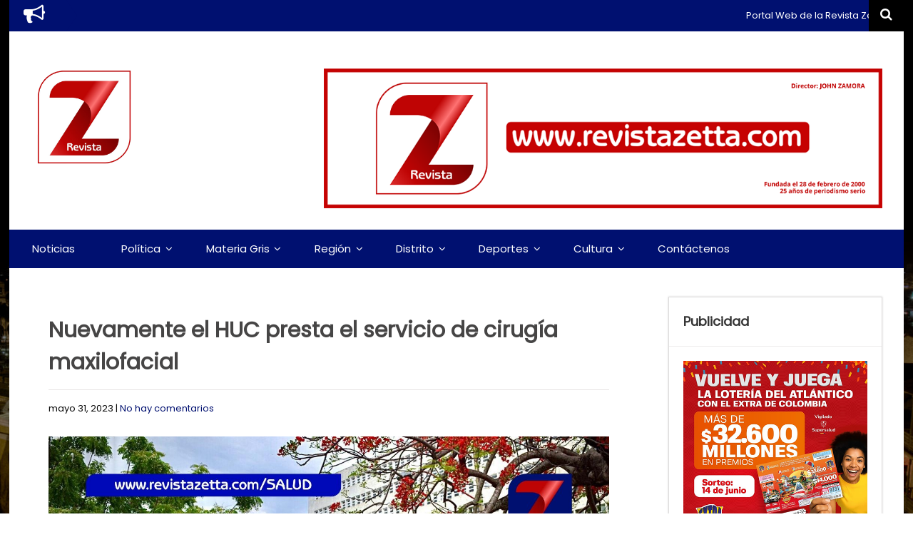

--- FILE ---
content_type: text/html; charset=UTF-8
request_url: https://revistazetta.com/?p=50091
body_size: 92517
content:
<!DOCTYPE html>
<html lang="es" prefix="og: https://ogp.me/ns#">
<head>
<meta charset="UTF-8">
<meta name="SKYPE_TOOLBAR" content="SKYPE_TOOLBAR_PARSER_COMPATIBLE">
<meta name="viewport" content="width=device-width">
<link rel="profile" href="http://gmpg.org/xfn/11">
<link rel="pingback" href="https://revistazetta.com/xmlrpc.php">
<!--[if lt IE 9]>
<script type="text/javascript" src="https://revistazetta.com/wp-content/themes/skt-newspaper/js/html5.js"></script>
<link rel="stylesheet" href="https://revistazetta.com/wp-content/themes/skt-newspaper/css/ie.css" type="text/css" media="all" />
<![endif]-->

<!-- Optimización para motores de búsqueda de Rank Math -  https://rankmath.com/ -->
<title>Nuevamente el HUC presta el servicio de cirugía maxilofacial - RevistaZetta.com</title>
<meta name="robots" content="follow, index, max-snippet:-1, max-video-preview:-1, max-image-preview:large"/>
<link rel="canonical" href="https://revistazetta.com/?p=50091" />
<meta property="og:locale" content="es_ES" />
<meta property="og:type" content="article" />
<meta property="og:title" content="Nuevamente el HUC presta el servicio de cirugía maxilofacial - RevistaZetta.com" />
<meta property="og:description" content="Cartagena de Indias, 31 de mayo de 2023.- Con el trabajo que viene desarrollando Rodrigo Arzuza Jiménez como gerente del Hospital Universitario del Caribe, este centro asistencial viene optimizando la prestación de sus servicios para todos los bolivarenses y usuarios en general. Esta vez la buena noticia es que se retoma la contratación del servicio de cirugía maxilofacial, el cual no se realizaba desde hace unos meses y por motivos administrativos no se había podido adelantar la contratación de este servicios que ha sido muy importante para muchos pacientes que..." />
<meta property="og:url" content="https://revistazetta.com/?p=50091" />
<meta property="og:site_name" content="Revista Zetta - Información política y de actualidad de Cartagena de Indias, bajo la dirección del periodista John Zamora." />
<meta property="article:publisher" content="https://www.facebook.com/RevistaZetta" />
<meta property="article:author" content="https://www.facebook.com/RevistaZetta" />
<meta property="article:tag" content="Ciudad" />
<meta property="article:tag" content="HUC" />
<meta property="article:tag" content="Rodrigo Arzuza" />
<meta property="article:tag" content="Salud" />
<meta property="article:section" content="Ciudad" />
<meta property="og:image" content="https://revistazetta.com/wp-content/uploads/2023/05/Revista-Zetta-HUC-maxilo.jpg" />
<meta property="og:image:secure_url" content="https://revistazetta.com/wp-content/uploads/2023/05/Revista-Zetta-HUC-maxilo.jpg" />
<meta property="og:image:width" content="1500" />
<meta property="og:image:height" content="1000" />
<meta property="og:image:alt" content="Nuevamente el HUC presta el servicio de cirugía maxilofacial" />
<meta property="og:image:type" content="image/jpeg" />
<meta property="article:published_time" content="2023-05-31T16:22:35-05:00" />
<meta name="twitter:card" content="summary_large_image" />
<meta name="twitter:title" content="Nuevamente el HUC presta el servicio de cirugía maxilofacial - RevistaZetta.com" />
<meta name="twitter:description" content="Cartagena de Indias, 31 de mayo de 2023.- Con el trabajo que viene desarrollando Rodrigo Arzuza Jiménez como gerente del Hospital Universitario del Caribe, este centro asistencial viene optimizando la prestación de sus servicios para todos los bolivarenses y usuarios en general. Esta vez la buena noticia es que se retoma la contratación del servicio de cirugía maxilofacial, el cual no se realizaba desde hace unos meses y por motivos administrativos no se había podido adelantar la contratación de este servicios que ha sido muy importante para muchos pacientes que..." />
<meta name="twitter:site" content="@RevistaZetta" />
<meta name="twitter:creator" content="@RevistaZetta" />
<meta name="twitter:image" content="https://revistazetta.com/wp-content/uploads/2023/05/Revista-Zetta-HUC-maxilo.jpg" />
<meta name="twitter:label1" content="Escrito por" />
<meta name="twitter:data1" content="Revista Zetta" />
<meta name="twitter:label2" content="Tiempo de lectura" />
<meta name="twitter:data2" content="1 minuto" />
<script type="application/ld+json" class="rank-math-schema">{"@context":"https://schema.org","@graph":[{"@type":["Person","Organization"],"@id":"https://revistazetta.com/#person","name":"Portal Web de la Revista Zetta","sameAs":["https://www.facebook.com/RevistaZetta","https://twitter.com/RevistaZetta"],"logo":{"@type":"ImageObject","@id":"https://revistazetta.com/#logo","url":"https://revistazetta.com/wp-content/uploads/2025/06/cropped-LogoRevistaZetta500px.png","contentUrl":"https://revistazetta.com/wp-content/uploads/2025/06/cropped-LogoRevistaZetta500px.png","caption":"Revista Zetta - Informaci\u00f3n pol\u00edtica y de actualidad de Cartagena de Indias, bajo la direcci\u00f3n del periodista John Zamora.","inLanguage":"es","width":"512","height":"512"},"image":{"@type":"ImageObject","@id":"https://revistazetta.com/#logo","url":"https://revistazetta.com/wp-content/uploads/2025/06/cropped-LogoRevistaZetta500px.png","contentUrl":"https://revistazetta.com/wp-content/uploads/2025/06/cropped-LogoRevistaZetta500px.png","caption":"Revista Zetta - Informaci\u00f3n pol\u00edtica y de actualidad de Cartagena de Indias, bajo la direcci\u00f3n del periodista John Zamora.","inLanguage":"es","width":"512","height":"512"}},{"@type":"WebSite","@id":"https://revistazetta.com/#website","url":"https://revistazetta.com","name":"Revista Zetta - Informaci\u00f3n pol\u00edtica y de actualidad de Cartagena de Indias, bajo la direcci\u00f3n del periodista John Zamora.","alternateName":"Revista Zetta - Informaci\u00f3n pol\u00edtica y de actualidad de Cartagena de Indias, bajo la direcci\u00f3n del periodista John Zamora.","publisher":{"@id":"https://revistazetta.com/#person"},"inLanguage":"es"},{"@type":"ImageObject","@id":"https://revistazetta.com/wp-content/uploads/2023/05/Revista-Zetta-HUC-maxilo.jpg","url":"https://revistazetta.com/wp-content/uploads/2023/05/Revista-Zetta-HUC-maxilo.jpg","width":"1500","height":"1000","inLanguage":"es"},{"@type":"WebPage","@id":"https://revistazetta.com/?p=50091#webpage","url":"https://revistazetta.com/?p=50091","name":"Nuevamente el HUC presta el servicio de cirug\u00eda maxilofacial - RevistaZetta.com","datePublished":"2023-05-31T16:22:35-05:00","dateModified":"2023-05-31T16:22:35-05:00","isPartOf":{"@id":"https://revistazetta.com/#website"},"primaryImageOfPage":{"@id":"https://revistazetta.com/wp-content/uploads/2023/05/Revista-Zetta-HUC-maxilo.jpg"},"inLanguage":"es"},{"@type":"Person","@id":"https://revistazetta.com/author/director","name":"Revista Zetta","url":"https://revistazetta.com/author/director","image":{"@type":"ImageObject","@id":"https://secure.gravatar.com/avatar/066cf912135c17d32b369da19c315c13427830ee091962d2d1f5ab2fb0cb078d?s=96&amp;d=mm&amp;r=g","url":"https://secure.gravatar.com/avatar/066cf912135c17d32b369da19c315c13427830ee091962d2d1f5ab2fb0cb078d?s=96&amp;d=mm&amp;r=g","caption":"Revista Zetta","inLanguage":"es"},"sameAs":["https://www.revistazetta.com","https://www.facebook.com/RevistaZetta","https://twitter.com/https://twitter.com/RevistaZetta"]},{"@type":"BlogPosting","headline":"Nuevamente el HUC presta el servicio de cirug\u00eda maxilofacial - RevistaZetta.com","datePublished":"2023-05-31T16:22:35-05:00","dateModified":"2023-05-31T16:22:35-05:00","author":{"@id":"https://revistazetta.com/author/director","name":"Revista Zetta"},"publisher":{"@id":"https://revistazetta.com/#person"},"description":"Cartagena de Indias, 31 de mayo de 2023.- Con el trabajo que viene desarrollando Rodrigo Arzuza Jim\u00e9nez como gerente del Hospital Universitario del Caribe, este centro asistencial viene optimizando la prestaci\u00f3n de sus servicios para todos los bolivarenses y usuarios en general.","name":"Nuevamente el HUC presta el servicio de cirug\u00eda maxilofacial - RevistaZetta.com","@id":"https://revistazetta.com/?p=50091#richSnippet","isPartOf":{"@id":"https://revistazetta.com/?p=50091#webpage"},"image":{"@id":"https://revistazetta.com/wp-content/uploads/2023/05/Revista-Zetta-HUC-maxilo.jpg"},"inLanguage":"es","mainEntityOfPage":{"@id":"https://revistazetta.com/?p=50091#webpage"}}]}</script>
<!-- /Plugin Rank Math WordPress SEO -->

<link rel='dns-prefetch' href='//fonts.bunny.net' />
<link rel='dns-prefetch' href='//www.googletagmanager.com' />
<link rel="alternate" type="application/rss+xml" title="RevistaZetta.com &raquo; Feed" href="https://revistazetta.com/?feed=rss2" />
<link rel="alternate" type="application/rss+xml" title="RevistaZetta.com &raquo; Feed de los comentarios" href="https://revistazetta.com/?feed=comments-rss2" />
<link rel="alternate" title="oEmbed (JSON)" type="application/json+oembed" href="https://revistazetta.com/index.php?rest_route=%2Foembed%2F1.0%2Fembed&#038;url=https%3A%2F%2Frevistazetta.com%2F%3Fp%3D50091" />
<link rel="alternate" title="oEmbed (XML)" type="text/xml+oembed" href="https://revistazetta.com/index.php?rest_route=%2Foembed%2F1.0%2Fembed&#038;url=https%3A%2F%2Frevistazetta.com%2F%3Fp%3D50091&#038;format=xml" />
<style id='wp-img-auto-sizes-contain-inline-css' type='text/css'>
img:is([sizes=auto i],[sizes^="auto," i]){contain-intrinsic-size:3000px 1500px}
/*# sourceURL=wp-img-auto-sizes-contain-inline-css */
</style>
<style id='wp-emoji-styles-inline-css' type='text/css'>

	img.wp-smiley, img.emoji {
		display: inline !important;
		border: none !important;
		box-shadow: none !important;
		height: 1em !important;
		width: 1em !important;
		margin: 0 0.07em !important;
		vertical-align: -0.1em !important;
		background: none !important;
		padding: 0 !important;
	}
/*# sourceURL=wp-emoji-styles-inline-css */
</style>
<style id='wp-block-library-inline-css' type='text/css'>
:root{--wp-block-synced-color:#7a00df;--wp-block-synced-color--rgb:122,0,223;--wp-bound-block-color:var(--wp-block-synced-color);--wp-editor-canvas-background:#ddd;--wp-admin-theme-color:#007cba;--wp-admin-theme-color--rgb:0,124,186;--wp-admin-theme-color-darker-10:#006ba1;--wp-admin-theme-color-darker-10--rgb:0,107,160.5;--wp-admin-theme-color-darker-20:#005a87;--wp-admin-theme-color-darker-20--rgb:0,90,135;--wp-admin-border-width-focus:2px}@media (min-resolution:192dpi){:root{--wp-admin-border-width-focus:1.5px}}.wp-element-button{cursor:pointer}:root .has-very-light-gray-background-color{background-color:#eee}:root .has-very-dark-gray-background-color{background-color:#313131}:root .has-very-light-gray-color{color:#eee}:root .has-very-dark-gray-color{color:#313131}:root .has-vivid-green-cyan-to-vivid-cyan-blue-gradient-background{background:linear-gradient(135deg,#00d084,#0693e3)}:root .has-purple-crush-gradient-background{background:linear-gradient(135deg,#34e2e4,#4721fb 50%,#ab1dfe)}:root .has-hazy-dawn-gradient-background{background:linear-gradient(135deg,#faaca8,#dad0ec)}:root .has-subdued-olive-gradient-background{background:linear-gradient(135deg,#fafae1,#67a671)}:root .has-atomic-cream-gradient-background{background:linear-gradient(135deg,#fdd79a,#004a59)}:root .has-nightshade-gradient-background{background:linear-gradient(135deg,#330968,#31cdcf)}:root .has-midnight-gradient-background{background:linear-gradient(135deg,#020381,#2874fc)}:root{--wp--preset--font-size--normal:16px;--wp--preset--font-size--huge:42px}.has-regular-font-size{font-size:1em}.has-larger-font-size{font-size:2.625em}.has-normal-font-size{font-size:var(--wp--preset--font-size--normal)}.has-huge-font-size{font-size:var(--wp--preset--font-size--huge)}.has-text-align-center{text-align:center}.has-text-align-left{text-align:left}.has-text-align-right{text-align:right}.has-fit-text{white-space:nowrap!important}#end-resizable-editor-section{display:none}.aligncenter{clear:both}.items-justified-left{justify-content:flex-start}.items-justified-center{justify-content:center}.items-justified-right{justify-content:flex-end}.items-justified-space-between{justify-content:space-between}.screen-reader-text{border:0;clip-path:inset(50%);height:1px;margin:-1px;overflow:hidden;padding:0;position:absolute;width:1px;word-wrap:normal!important}.screen-reader-text:focus{background-color:#ddd;clip-path:none;color:#444;display:block;font-size:1em;height:auto;left:5px;line-height:normal;padding:15px 23px 14px;text-decoration:none;top:5px;width:auto;z-index:100000}html :where(.has-border-color){border-style:solid}html :where([style*=border-top-color]){border-top-style:solid}html :where([style*=border-right-color]){border-right-style:solid}html :where([style*=border-bottom-color]){border-bottom-style:solid}html :where([style*=border-left-color]){border-left-style:solid}html :where([style*=border-width]){border-style:solid}html :where([style*=border-top-width]){border-top-style:solid}html :where([style*=border-right-width]){border-right-style:solid}html :where([style*=border-bottom-width]){border-bottom-style:solid}html :where([style*=border-left-width]){border-left-style:solid}html :where(img[class*=wp-image-]){height:auto;max-width:100%}:where(figure){margin:0 0 1em}html :where(.is-position-sticky){--wp-admin--admin-bar--position-offset:var(--wp-admin--admin-bar--height,0px)}@media screen and (max-width:600px){html :where(.is-position-sticky){--wp-admin--admin-bar--position-offset:0px}}

/*# sourceURL=wp-block-library-inline-css */
</style><style id='global-styles-inline-css' type='text/css'>
:root{--wp--preset--aspect-ratio--square: 1;--wp--preset--aspect-ratio--4-3: 4/3;--wp--preset--aspect-ratio--3-4: 3/4;--wp--preset--aspect-ratio--3-2: 3/2;--wp--preset--aspect-ratio--2-3: 2/3;--wp--preset--aspect-ratio--16-9: 16/9;--wp--preset--aspect-ratio--9-16: 9/16;--wp--preset--color--black: #000000;--wp--preset--color--cyan-bluish-gray: #abb8c3;--wp--preset--color--white: #ffffff;--wp--preset--color--pale-pink: #f78da7;--wp--preset--color--vivid-red: #cf2e2e;--wp--preset--color--luminous-vivid-orange: #ff6900;--wp--preset--color--luminous-vivid-amber: #fcb900;--wp--preset--color--light-green-cyan: #7bdcb5;--wp--preset--color--vivid-green-cyan: #00d084;--wp--preset--color--pale-cyan-blue: #8ed1fc;--wp--preset--color--vivid-cyan-blue: #0693e3;--wp--preset--color--vivid-purple: #9b51e0;--wp--preset--gradient--vivid-cyan-blue-to-vivid-purple: linear-gradient(135deg,rgb(6,147,227) 0%,rgb(155,81,224) 100%);--wp--preset--gradient--light-green-cyan-to-vivid-green-cyan: linear-gradient(135deg,rgb(122,220,180) 0%,rgb(0,208,130) 100%);--wp--preset--gradient--luminous-vivid-amber-to-luminous-vivid-orange: linear-gradient(135deg,rgb(252,185,0) 0%,rgb(255,105,0) 100%);--wp--preset--gradient--luminous-vivid-orange-to-vivid-red: linear-gradient(135deg,rgb(255,105,0) 0%,rgb(207,46,46) 100%);--wp--preset--gradient--very-light-gray-to-cyan-bluish-gray: linear-gradient(135deg,rgb(238,238,238) 0%,rgb(169,184,195) 100%);--wp--preset--gradient--cool-to-warm-spectrum: linear-gradient(135deg,rgb(74,234,220) 0%,rgb(151,120,209) 20%,rgb(207,42,186) 40%,rgb(238,44,130) 60%,rgb(251,105,98) 80%,rgb(254,248,76) 100%);--wp--preset--gradient--blush-light-purple: linear-gradient(135deg,rgb(255,206,236) 0%,rgb(152,150,240) 100%);--wp--preset--gradient--blush-bordeaux: linear-gradient(135deg,rgb(254,205,165) 0%,rgb(254,45,45) 50%,rgb(107,0,62) 100%);--wp--preset--gradient--luminous-dusk: linear-gradient(135deg,rgb(255,203,112) 0%,rgb(199,81,192) 50%,rgb(65,88,208) 100%);--wp--preset--gradient--pale-ocean: linear-gradient(135deg,rgb(255,245,203) 0%,rgb(182,227,212) 50%,rgb(51,167,181) 100%);--wp--preset--gradient--electric-grass: linear-gradient(135deg,rgb(202,248,128) 0%,rgb(113,206,126) 100%);--wp--preset--gradient--midnight: linear-gradient(135deg,rgb(2,3,129) 0%,rgb(40,116,252) 100%);--wp--preset--font-size--small: 13px;--wp--preset--font-size--medium: 20px;--wp--preset--font-size--large: 36px;--wp--preset--font-size--x-large: 42px;--wp--preset--spacing--20: 0.44rem;--wp--preset--spacing--30: 0.67rem;--wp--preset--spacing--40: 1rem;--wp--preset--spacing--50: 1.5rem;--wp--preset--spacing--60: 2.25rem;--wp--preset--spacing--70: 3.38rem;--wp--preset--spacing--80: 5.06rem;--wp--preset--shadow--natural: 6px 6px 9px rgba(0, 0, 0, 0.2);--wp--preset--shadow--deep: 12px 12px 50px rgba(0, 0, 0, 0.4);--wp--preset--shadow--sharp: 6px 6px 0px rgba(0, 0, 0, 0.2);--wp--preset--shadow--outlined: 6px 6px 0px -3px rgb(255, 255, 255), 6px 6px rgb(0, 0, 0);--wp--preset--shadow--crisp: 6px 6px 0px rgb(0, 0, 0);}:where(.is-layout-flex){gap: 0.5em;}:where(.is-layout-grid){gap: 0.5em;}body .is-layout-flex{display: flex;}.is-layout-flex{flex-wrap: wrap;align-items: center;}.is-layout-flex > :is(*, div){margin: 0;}body .is-layout-grid{display: grid;}.is-layout-grid > :is(*, div){margin: 0;}:where(.wp-block-columns.is-layout-flex){gap: 2em;}:where(.wp-block-columns.is-layout-grid){gap: 2em;}:where(.wp-block-post-template.is-layout-flex){gap: 1.25em;}:where(.wp-block-post-template.is-layout-grid){gap: 1.25em;}.has-black-color{color: var(--wp--preset--color--black) !important;}.has-cyan-bluish-gray-color{color: var(--wp--preset--color--cyan-bluish-gray) !important;}.has-white-color{color: var(--wp--preset--color--white) !important;}.has-pale-pink-color{color: var(--wp--preset--color--pale-pink) !important;}.has-vivid-red-color{color: var(--wp--preset--color--vivid-red) !important;}.has-luminous-vivid-orange-color{color: var(--wp--preset--color--luminous-vivid-orange) !important;}.has-luminous-vivid-amber-color{color: var(--wp--preset--color--luminous-vivid-amber) !important;}.has-light-green-cyan-color{color: var(--wp--preset--color--light-green-cyan) !important;}.has-vivid-green-cyan-color{color: var(--wp--preset--color--vivid-green-cyan) !important;}.has-pale-cyan-blue-color{color: var(--wp--preset--color--pale-cyan-blue) !important;}.has-vivid-cyan-blue-color{color: var(--wp--preset--color--vivid-cyan-blue) !important;}.has-vivid-purple-color{color: var(--wp--preset--color--vivid-purple) !important;}.has-black-background-color{background-color: var(--wp--preset--color--black) !important;}.has-cyan-bluish-gray-background-color{background-color: var(--wp--preset--color--cyan-bluish-gray) !important;}.has-white-background-color{background-color: var(--wp--preset--color--white) !important;}.has-pale-pink-background-color{background-color: var(--wp--preset--color--pale-pink) !important;}.has-vivid-red-background-color{background-color: var(--wp--preset--color--vivid-red) !important;}.has-luminous-vivid-orange-background-color{background-color: var(--wp--preset--color--luminous-vivid-orange) !important;}.has-luminous-vivid-amber-background-color{background-color: var(--wp--preset--color--luminous-vivid-amber) !important;}.has-light-green-cyan-background-color{background-color: var(--wp--preset--color--light-green-cyan) !important;}.has-vivid-green-cyan-background-color{background-color: var(--wp--preset--color--vivid-green-cyan) !important;}.has-pale-cyan-blue-background-color{background-color: var(--wp--preset--color--pale-cyan-blue) !important;}.has-vivid-cyan-blue-background-color{background-color: var(--wp--preset--color--vivid-cyan-blue) !important;}.has-vivid-purple-background-color{background-color: var(--wp--preset--color--vivid-purple) !important;}.has-black-border-color{border-color: var(--wp--preset--color--black) !important;}.has-cyan-bluish-gray-border-color{border-color: var(--wp--preset--color--cyan-bluish-gray) !important;}.has-white-border-color{border-color: var(--wp--preset--color--white) !important;}.has-pale-pink-border-color{border-color: var(--wp--preset--color--pale-pink) !important;}.has-vivid-red-border-color{border-color: var(--wp--preset--color--vivid-red) !important;}.has-luminous-vivid-orange-border-color{border-color: var(--wp--preset--color--luminous-vivid-orange) !important;}.has-luminous-vivid-amber-border-color{border-color: var(--wp--preset--color--luminous-vivid-amber) !important;}.has-light-green-cyan-border-color{border-color: var(--wp--preset--color--light-green-cyan) !important;}.has-vivid-green-cyan-border-color{border-color: var(--wp--preset--color--vivid-green-cyan) !important;}.has-pale-cyan-blue-border-color{border-color: var(--wp--preset--color--pale-cyan-blue) !important;}.has-vivid-cyan-blue-border-color{border-color: var(--wp--preset--color--vivid-cyan-blue) !important;}.has-vivid-purple-border-color{border-color: var(--wp--preset--color--vivid-purple) !important;}.has-vivid-cyan-blue-to-vivid-purple-gradient-background{background: var(--wp--preset--gradient--vivid-cyan-blue-to-vivid-purple) !important;}.has-light-green-cyan-to-vivid-green-cyan-gradient-background{background: var(--wp--preset--gradient--light-green-cyan-to-vivid-green-cyan) !important;}.has-luminous-vivid-amber-to-luminous-vivid-orange-gradient-background{background: var(--wp--preset--gradient--luminous-vivid-amber-to-luminous-vivid-orange) !important;}.has-luminous-vivid-orange-to-vivid-red-gradient-background{background: var(--wp--preset--gradient--luminous-vivid-orange-to-vivid-red) !important;}.has-very-light-gray-to-cyan-bluish-gray-gradient-background{background: var(--wp--preset--gradient--very-light-gray-to-cyan-bluish-gray) !important;}.has-cool-to-warm-spectrum-gradient-background{background: var(--wp--preset--gradient--cool-to-warm-spectrum) !important;}.has-blush-light-purple-gradient-background{background: var(--wp--preset--gradient--blush-light-purple) !important;}.has-blush-bordeaux-gradient-background{background: var(--wp--preset--gradient--blush-bordeaux) !important;}.has-luminous-dusk-gradient-background{background: var(--wp--preset--gradient--luminous-dusk) !important;}.has-pale-ocean-gradient-background{background: var(--wp--preset--gradient--pale-ocean) !important;}.has-electric-grass-gradient-background{background: var(--wp--preset--gradient--electric-grass) !important;}.has-midnight-gradient-background{background: var(--wp--preset--gradient--midnight) !important;}.has-small-font-size{font-size: var(--wp--preset--font-size--small) !important;}.has-medium-font-size{font-size: var(--wp--preset--font-size--medium) !important;}.has-large-font-size{font-size: var(--wp--preset--font-size--large) !important;}.has-x-large-font-size{font-size: var(--wp--preset--font-size--x-large) !important;}
/*# sourceURL=global-styles-inline-css */
</style>

<style id='classic-theme-styles-inline-css' type='text/css'>
/*! This file is auto-generated */
.wp-block-button__link{color:#fff;background-color:#32373c;border-radius:9999px;box-shadow:none;text-decoration:none;padding:calc(.667em + 2px) calc(1.333em + 2px);font-size:1.125em}.wp-block-file__button{background:#32373c;color:#fff;text-decoration:none}
/*# sourceURL=/wp-includes/css/classic-themes.min.css */
</style>
<link rel='stylesheet' id='pb_animate-css' href='https://revistazetta.com/wp-content/plugins/ays-popup-box/public/css/animate.css?ver=6.1.1' type='text/css' media='all' />
<link rel='stylesheet' id='contact-form-7-css' href='https://revistazetta.com/wp-content/plugins/contact-form-7/includes/css/styles.css?ver=6.1.4' type='text/css' media='all' />
<link rel='stylesheet' id='poll-maker-ays-css' href='https://revistazetta.com/wp-content/plugins/poll-maker/public/css/poll-maker-ays-public.css?ver=6.1.9' type='text/css' media='all' />
<link rel='stylesheet' id='skt-newspaper-gfonts-arimo-css' href='//fonts.bunny.net/css?family=Arimo%3A400%2C700&#038;ver=6.9' type='text/css' media='all' />
<link rel='stylesheet' id='skt-newspaper-gfonts-roboto-css' href='//fonts.bunny.net/css?family=Roboto%3A400%2C100%2C100italic%2C300%2C300italic%2C400italic%2C500%2C500italic%2C700%2C700italic%2C900&#038;ver=6.9' type='text/css' media='all' />
<link rel='stylesheet' id='skt-newspaper-gfonts-body-css' href='//fonts.bunny.net/css?family=Poppins&#038;subset=cyrillic%2Carabic%2Cbengali%2Ccyrillic%2Ccyrillic-ext%2Cdevanagari%2Cgreek%2Cgreek-ext%2Cgujarati%2Chebrew%2Clatin-ext%2Ctamil%2Ctelugu%2Cthai%2Cvietnamese%2Clatin&#038;ver=6.9' type='text/css' media='all' />
<link rel='stylesheet' id='skt-newspaper-gfonts-logo-css' href='//fonts.bunny.net/css?family=Poppins&#038;subset=cyrillic%2Carabic%2Cbengali%2Ccyrillic%2Ccyrillic-ext%2Cdevanagari%2Cgreek%2Cgreek-ext%2Cgujarati%2Chebrew%2Clatin-ext%2Ctamil%2Ctelugu%2Cthai%2Cvietnamese%2Clatin&#038;ver=6.9' type='text/css' media='all' />
<link rel='stylesheet' id='skt-newspaper-gfonts-nav-css' href='//fonts.bunny.net/css?family=Poppins&#038;subset=cyrillic%2Carabic%2Cbengali%2Ccyrillic%2Ccyrillic-ext%2Cdevanagari%2Cgreek%2Cgreek-ext%2Cgujarati%2Chebrew%2Clatin-ext%2Ctamil%2Ctelugu%2Cthai%2Cvietnamese%2Clatin&#038;ver=6.9' type='text/css' media='all' />
<link rel='stylesheet' id='skt-newspaper-gfonts-h1-css' href='//fonts.bunny.net/css?family=Poppins&#038;subset=cyrillic%2Carabic%2Cbengali%2Ccyrillic%2Ccyrillic-ext%2Cdevanagari%2Cgreek%2Cgreek-ext%2Cgujarati%2Chebrew%2Clatin-ext%2Ctamil%2Ctelugu%2Cthai%2Cvietnamese%2Clatin&#038;ver=6.9' type='text/css' media='all' />
<link rel='stylesheet' id='skt-newspaper-gfonts-h2-css' href='//fonts.bunny.net/css?family=Poppins&#038;subset=cyrillic%2Carabic%2Cbengali%2Ccyrillic%2Ccyrillic-ext%2Cdevanagari%2Cgreek%2Cgreek-ext%2Cgujarati%2Chebrew%2Clatin-ext%2Ctamil%2Ctelugu%2Cthai%2Cvietnamese%2Clatin&#038;ver=6.9' type='text/css' media='all' />
<link rel='stylesheet' id='skt-newspaper-gfonts-h3-css' href='//fonts.bunny.net/css?family=Poppins&#038;subset=cyrillic%2Carabic%2Cbengali%2Ccyrillic%2Ccyrillic-ext%2Cdevanagari%2Cgreek%2Cgreek-ext%2Cgujarati%2Chebrew%2Clatin-ext%2Ctamil%2Ctelugu%2Cthai%2Cvietnamese%2Clatin&#038;ver=6.9' type='text/css' media='all' />
<link rel='stylesheet' id='skt-newspaper-gfonts-h4-css' href='//fonts.bunny.net/css?family=Poppins&#038;subset=cyrillic%2Carabic%2Cbengali%2Ccyrillic%2Ccyrillic-ext%2Cdevanagari%2Cgreek%2Cgreek-ext%2Cgujarati%2Chebrew%2Clatin-ext%2Ctamil%2Ctelugu%2Cthai%2Cvietnamese%2Clatin&#038;ver=6.9' type='text/css' media='all' />
<link rel='stylesheet' id='skt-newspaper-gfonts-h5-css' href='//fonts.bunny.net/css?family=Poppins&#038;subset=cyrillic%2Carabic%2Cbengali%2Ccyrillic%2Ccyrillic-ext%2Cdevanagari%2Cgreek%2Cgreek-ext%2Cgujarati%2Chebrew%2Clatin-ext%2Ctamil%2Ctelugu%2Cthai%2Cvietnamese%2Clatin&#038;ver=6.9' type='text/css' media='all' />
<link rel='stylesheet' id='skt-newspaper-gfonts-h6-css' href='//fonts.bunny.net/css?family=Poppins&#038;subset=cyrillic%2Carabic%2Cbengali%2Ccyrillic%2Ccyrillic-ext%2Cdevanagari%2Cgreek%2Cgreek-ext%2Cgujarati%2Chebrew%2Clatin-ext%2Ctamil%2Ctelugu%2Cthai%2Cvietnamese%2Clatin&#038;ver=6.9' type='text/css' media='all' />
<link rel='stylesheet' id='skt-newspaper-basic-style-css' href='https://revistazetta.com/wp-content/themes/skt-newspaper/style.css?ver=6.9' type='text/css' media='all' />
<link rel='stylesheet' id='skt-newspaper-base-style-css' href='https://revistazetta.com/wp-content/themes/skt-newspaper/css/style_base.css?ver=6.9' type='text/css' media='all' />
<link rel='stylesheet' id='skt-newspaper-editor-style-css' href='https://revistazetta.com/wp-content/themes/skt-newspaper/editor-style.css?ver=6.9' type='text/css' media='all' />
<link rel='stylesheet' id='skt-newspaper-responsive-style-css' href='https://revistazetta.com/wp-content/themes/skt-newspaper/css/theme-responsive.css?ver=6.9' type='text/css' media='all' />
<link rel='stylesheet' id='skt-newspaper-awesome-style-css' href='https://revistazetta.com/wp-content/themes/skt-newspaper/css/font-awesome.min.css?ver=6.9' type='text/css' media='all' />
<link rel='stylesheet' id='skt-newspaper-owl-style-css' href='https://revistazetta.com/wp-content/themes/skt-newspaper/rotator/js/owl.carousel.css?ver=6.9' type='text/css' media='all' />
<link rel='stylesheet' id='skt-newspaper-owljsxxdd-css' href='https://revistazetta.com/wp-content/themes/skt-newspaper/thumbnailslider/js/pgwslideshow.css?ver=6.9' type='text/css' media='all' />
<link rel='stylesheet' id='msl-main-css' href='https://revistazetta.com/wp-content/plugins/master-slider/public/assets/css/masterslider.main.css?ver=3.11.0' type='text/css' media='all' />
<link rel='stylesheet' id='msl-custom-css' href='https://revistazetta.com/wp-content/uploads/master-slider/custom.css?ver=8.1' type='text/css' media='all' />
<script type="text/javascript" src="https://revistazetta.com/wp-includes/js/jquery/jquery.min.js?ver=3.7.1" id="jquery-core-js"></script>
<script type="text/javascript" src="https://revistazetta.com/wp-includes/js/jquery/jquery-migrate.min.js?ver=3.4.1" id="jquery-migrate-js"></script>
<script type="text/javascript" id="ays-pb-js-extra">
/* <![CDATA[ */
var pbLocalizeObj = {"ajax":"https://revistazetta.com/wp-admin/admin-ajax.php","seconds":"seconds","thisWillClose":"This will close in","icons":{"close_icon":"\u003Csvg class=\"ays_pb_material_close_icon\" xmlns=\"https://www.w3.org/2000/svg\" height=\"36px\" viewBox=\"0 0 24 24\" width=\"36px\" fill=\"#000000\" alt=\"Pop-up Close\"\u003E\u003Cpath d=\"M0 0h24v24H0z\" fill=\"none\"/\u003E\u003Cpath d=\"M19 6.41L17.59 5 12 10.59 6.41 5 5 6.41 10.59 12 5 17.59 6.41 19 12 13.41 17.59 19 19 17.59 13.41 12z\"/\u003E\u003C/svg\u003E","close_circle_icon":"\u003Csvg class=\"ays_pb_material_close_circle_icon\" xmlns=\"https://www.w3.org/2000/svg\" height=\"24\" viewBox=\"0 0 24 24\" width=\"36\" alt=\"Pop-up Close\"\u003E\u003Cpath d=\"M0 0h24v24H0z\" fill=\"none\"/\u003E\u003Cpath d=\"M12 2C6.47 2 2 6.47 2 12s4.47 10 10 10 10-4.47 10-10S17.53 2 12 2zm5 13.59L15.59 17 12 13.41 8.41 17 7 15.59 10.59 12 7 8.41 8.41 7 12 10.59 15.59 7 17 8.41 13.41 12 17 15.59z\"/\u003E\u003C/svg\u003E","volume_up_icon":"\u003Csvg class=\"ays_pb_fa_volume\" xmlns=\"https://www.w3.org/2000/svg\" height=\"24\" viewBox=\"0 0 24 24\" width=\"36\"\u003E\u003Cpath d=\"M0 0h24v24H0z\" fill=\"none\"/\u003E\u003Cpath d=\"M3 9v6h4l5 5V4L7 9H3zm13.5 3c0-1.77-1.02-3.29-2.5-4.03v8.05c1.48-.73 2.5-2.25 2.5-4.02zM14 3.23v2.06c2.89.86 5 3.54 5 6.71s-2.11 5.85-5 6.71v2.06c4.01-.91 7-4.49 7-8.77s-2.99-7.86-7-8.77z\"/\u003E\u003C/svg\u003E","volume_mute_icon":"\u003Csvg xmlns=\"https://www.w3.org/2000/svg\" height=\"24\" viewBox=\"0 0 24 24\" width=\"24\"\u003E\u003Cpath d=\"M0 0h24v24H0z\" fill=\"none\"/\u003E\u003Cpath d=\"M7 9v6h4l5 5V4l-5 5H7z\"/\u003E\u003C/svg\u003E"}};
//# sourceURL=ays-pb-js-extra
/* ]]> */
</script>
<script type="text/javascript" src="https://revistazetta.com/wp-content/plugins/ays-popup-box/public/js/ays-pb-public.js?ver=6.1.1" id="ays-pb-js"></script>
<script type="text/javascript" src="https://revistazetta.com/wp-content/themes/skt-newspaper/js/custom.js?ver=6.9" id="skt-newspaper-customscripts-js"></script>
<script type="text/javascript" src="https://revistazetta.com/wp-content/themes/skt-newspaper/rotator/js/owl.carousel.js?ver=6.9" id="skt-newspaper-owljs-js"></script>
<script type="text/javascript" src="https://revistazetta.com/wp-content/themes/skt-newspaper/thumbnailslider/js/pgwslideshow.js?ver=6.9" id="skt-newspaper-owljsyy-js"></script>
<link rel="https://api.w.org/" href="https://revistazetta.com/index.php?rest_route=/" /><link rel="alternate" title="JSON" type="application/json" href="https://revistazetta.com/index.php?rest_route=/wp/v2/posts/50091" /><link rel="EditURI" type="application/rsd+xml" title="RSD" href="https://revistazetta.com/xmlrpc.php?rsd" />
<meta name="generator" content="WordPress 6.9" />
<link rel='shortlink' href='https://revistazetta.com/?p=50091' />
<meta name="generator" content="Site Kit by Google 1.170.0" /><script>var ms_grabbing_curosr = 'https://revistazetta.com/wp-content/plugins/master-slider/public/assets/css/common/grabbing.cur', ms_grab_curosr = 'https://revistazetta.com/wp-content/plugins/master-slider/public/assets/css/common/grab.cur';</script>
<meta name="generator" content="MasterSlider 3.11.0 - Responsive Touch Image Slider | avt.li/msf" />
 
<style>.logo .tagline {color: #333; display: none; }
h1.entry-title {font-size: 30px !important; text-transform: none;}
.thumb {border-radius: 10% 0px 10% 0px;} 
.list-post-thumb img {border-radius: 10% 0px 10% 0px; width: 100%; height: 100%;} 
.news-ticker {background-color:#001070;}
.nav {background-color:#001070;}
.popular-articles .articles li:hover h6 {color: #001070;}
.slidesection {position: relative; width: 100%; height: 100%; overflow: hidden;}
.innerbanner {text-align: center; display: none;}
h1, h2, h3, h4, h5, h6 {text-transform: none;}
.slidesection h3 {text-transform: none;}
#owl-demo .CarouselThumb h6 {text-transform: none;}
.copyright-txt {color: #ffffff; font-family: Arial; font-size: 10px;}
.design-by { color: #ffffff; font-family: Arial; font-size: 10px;}
.btn-align-center { width: 100%;}
.morebtn { text-transform: none; }
#wrapper {width:98%;}
#main {margin:0px auto;}
.popular-articles .articles .thumb {width:150px; height:100px;}
#recentpost-2-cols .column-2 .thumbx img {width: 100%; height: 100%; max-height: 500px;}
.list-post-thumb img {width: 100%; height: 100%; min-height: 150px;}
#ays-poll-container-2 {width: 50%;}
#ays-poll-id-63d090c2103c4.box-apm {width: 50%;}
.category-box .thumb img {width: 100%; height: 100%; min-height: 232px; vertical-align: initial;}
.cat-title a {color:#ffffff;}
.category-box:hover .cat-title {background:#1e73be; color:#fff;}
#owl-demo .owl-item img {
    width: 100%;
    height: 100%;
    min-height: 160px!important;
}

.entry-content {text-align: justify;}
.popular-articles .articles .thumb {background:#001070;}
#recentpost-2-cols .column-2 {margin: 0 1,5% 1,5% 0;}
.fb-page.fb_iframe_widget {margin:0 auto; float:none; display:table;}
#recentpost-2-cols .column-2 {width:49%; margin:0.5%; min-height:700px;}</style><style>body{font-family:Poppins; font-size:13px; color:#0a0a0a }.copyright-wrapper a {color:#0a0a0a !important}.postlist2 h6 {font-family:Poppins;}.logo h2{font-family:Poppins;color:#ffffff;font-size:35px}.logo h2 span{color:#ffffff;}.logo .tagline{color:#ffffff;}.header{background-color:#ffffff; color:#1e73be}.headline span{background-color:#001070; color:#ffffff;}.headline span:before{border-left:15px solid #001070;}.news-ticker p{ color:#ffffff;}.header-top{background-color:#001070; }.searchbox-icon, .searchbox-submit{background-color:#000000; color:#ffffff; }.nav ul li a{font-family:'Poppins', sans-serif;font-size:15px}.nav ul li a, .nav ul li ul li a{color:#ffffff;}.nav ul li a:hover, .nav ul li.current_page_item a, .nav ul li.current_page_item ul li a:hover, .nav ul li:hover ul li a:hover, .nav ul li.menu-item-has-children:hover a, .nav ul li.menu-item-has-children:hover ul li.menu-item-has-children:hover a, .nav ul li.menu-item-has-children:hover ul li.menu-item-has-children:hover li a:hover, .nav ul li.menu-item-has-children:hover ul li.current_page_item a, .nav ul li.menu-item-has-children:hover ul li.menu-item-has-children:hover ul li.current_page_item a, .nav ul li.current_page_ancestor a, .nav ul li.current_page_ancestor ul li.current_page_ancestor a {background-color:#001070; color:#ffffff;}.cat-title, .category-box .thumb, .tab-content-post .tabs-wrapper ul.tabs li a.selected, .pgwSlideshow .ps-current span.ps-next, .pgwSlideshow .ps-list li, .nav li:last-child, .current-menu-parent{background-color:#001070;}.nav li ul li:hover a, .nav li:hover ul li.current_page_item a, .nav ul li:hover ul li a {background-color:#001070; }.nav ul li { border-color:#001070;}.nav li ul li { border-color:#001070;}.search-form input[type='search'], #sidebar .woocommerce-product-search .search-field{background-color:#ece8e8; color:#717171;}.slidesection h3{background-color:rgba(0,0,0,0.6); color:#ffffff;}#owl-demo .CarouselThumb h6{color:#ffffff;}.PostMeta, .PostMeta a{color:#828181;}.catbx{background-color:#001070}.owl-prev, .owl-next {background-color:#001070}.articles li{ border-color:#e8e8e8;}.articles .thumb { background-color:#1e73be;}.articles li:hover h6 { color:#dd3333;}h1 a, h2 a, h3 a, h4 a, h5 a, h6 a{ color:#001070;}h1 a:hover, h2 a:hover, h3 a:hover, h4 a:hover, h5 a:hover, h6 a:hover{ color:#dd3333;}.counter a{background-color:#888787; color:#ffffff;}.counter a:hover{background-color:#001070; color:#ffffff;}a{color:#001070;}a:hover{color:#001070;}.footer-cols ul li a, .phone-no a, .footer-cols ul li.icon:before{color:#ffffff;}.copyright-wrapper a:hover, .phone-no a:hover{color:#ffffff;}.footer-cols h4{font-size:22px; color:#f9f8f8}h2.section-title{font-size:30px; color:#000000}.postlist h6 a:hover, #owl-demo .CarouselThumb h6:hover, #owl-demo .owl-controls .owl-dots .owl-dot.active span{color:#001070;}.morebtn{background-color:#001070; color:#ffffff;}.wp-block-search__button{background-color:#001070 !important; color:#ffffff !important;}.morebtn:hover{background-color:#001070; color:#ffffff;}.wp-block-search__button:hover{background-color:#001070 !important; color:#ffffff !important;}.logo img{height:150px;}#timeline .monthyear, #timeline .tdata::after{background-color:#eaeaea; }#timeline{border-color:#eaeaea; }#recentpost-2-cols .column-2{border-color:#e8e6e6; }#classiclayout .layoutfull .thumboxfix, #recentpost-2-cols .column-2 .thumbx, #timeline .pstlist .thumbxxx, .catThumb{background-color:#dedede; }#thumbnailview .thumbview, .gridlist, .catleft-1, .catwrapslider{background-color:#333333; }.toggle a{background-color:#001070; color:#ffffff;}h3.widget-title{color:#363636; border-color:#edecec;}#footer-wrapper{background-color:#001070; border-color:1; color:#fffcfc;}.footer-cols .social-icon a{background-color:#000000; color:#ffffff;}.footer-cols .social-icon a:hover{background-color:#001070; color:#ffffff;}h5{border-color:#e8e6e6;}.footer-cols ul li {border-color:#454545;}.search-form input[type=submit], #commentform input#submit, button, html input[type="button"], input[type="reset"], input[type="submit"]{background:#001070;}#commentform input#submit:hover, button:hover, html input[type="button"]:hover, input[type="reset"]:hover, input[type="submit"]:hover{background:#001070;}.copyright-wrapper{background-color:#001070; ; color:#ffffff;}.pagination ul li span, .pagination ul li a{background:#001070;}.pagination ul li .current, .pagination ul li a:hover{background:#1e73be;}h1{font-family:Poppins; font-size:30px; color:#464545;}h2{font-family:Poppins; font-size:28px; color:#464545;}h3{font-family:Poppins; font-size:26px; color:#464545;}h4{font-family:Poppins; font-size:24px; color:#464545;}h5{font-family:Poppins; font-size:18px; color:#464545;}h6{font-family:Poppins; font-size:15px; color:#363636;}.tab-content-post .tabs-wrapper ul.tabs li a{font-family:Poppins; font-size:15px; color:#363636;}</style>	<script>
    jQuery(document).ready(function() {
        jQuery("#header-bottom-shape").click(function(){
            if ( jQuery( ".show_hide_header" ).is( ":hidden" ) ) {
                jQuery( ".show_hide_header" ).slideDown("slow");
            } else {
                jQuery( ".show_hide_header" ).slideUp("slow");
            }
            jQuery( this ).toggleClass('showDown');
        });
        jQuery( "#site-nav li:last" ).addClass("noBottomBorder");
        jQuery( "#site-nav li:parent" ).find('ul.sub-menu').parent().addClass("haschild");
    });
	</script><script>
	jQuery(document).ready(function() {
	jQuery('.pgwSlideshow').pgwSlideshow({
	transitionDuration: 500,
	intervalduration: 3000,
	autoSlide: true,
    });
});

jQuery(document).ready(function() { 
   jQuery('.owl-carousel').owlCarousel({
    loop:true,
	autoplay:  true,
	smartSpeed: 250,
    margin:10,
    nav:true,	
    responsive:{
        0:{
            items:1
        },
        600:{
            items:1
        },
        1000:{
            items:1
        }
    }
})
});
jQuery(document).ready(function() {
      jQuery("#owl-demo").owlCarousel({
		  autoplay: true,
		  smartSpeed: 250,
		  loop:true,
          items :5,
		  nav:true,
		  responsive:{
			0:{
				items:1
			},
			480:{
				items:2
			},
			768:{
				items:4
			},
			1000:{
				items:5
			}
		}
      });     
});
</script>
<meta name="google-site-verification" content="aKqNVzkU2mpWk56AmnvQGqOZR2qVA1zhbAU8KIRQA1c">	<style type="text/css">
		
	</style>
 
	<style type="text/css" id="custom-background-css">
body.custom-background { background-image: url("https://revistazetta.com/wp-content/uploads/2023/01/Fondo-CartagenaDeNoche2.jpg"); background-position: left top; background-size: cover; background-repeat: no-repeat; background-attachment: fixed; }
</style>
	<link rel="icon" href="https://revistazetta.com/wp-content/uploads/2025/06/cropped-LogoRevistaZetta500px-32x32.png" sizes="32x32" />
<link rel="icon" href="https://revistazetta.com/wp-content/uploads/2025/06/cropped-LogoRevistaZetta500px-192x192.png" sizes="192x192" />
<link rel="apple-touch-icon" href="https://revistazetta.com/wp-content/uploads/2025/06/cropped-LogoRevistaZetta500px-180x180.png" />
<meta name="msapplication-TileImage" content="https://revistazetta.com/wp-content/uploads/2025/06/cropped-LogoRevistaZetta500px-270x270.png" />
<link rel='stylesheet' id='ays_poll_font_awesome-css' href='https://revistazetta.com/wp-content/plugins/poll-maker/admin/css/poll-maker-ays-admin-fonts.css?ver=6.1.9' type='text/css' media='all' />
<link rel='stylesheet' id='ays-pb-min-css' href='https://revistazetta.com/wp-content/plugins/ays-popup-box/public/css/ays-pb-public-min.css?ver=6.1.1' type='text/css' media='all' />
</head>
<body class="wp-singular post-template-default single single-post postid-50091 single-format-standard custom-background wp-theme-skt-newspaper _masterslider _ms_version_3.11.0 group-blog">
<div id="main">
 <div id="wrapper">
 
 <div class="header">
            <div class="header-top">
                                    	<div class="headline">
                	<span><i class="fa fa-bullhorn"></i></span>
                </div>
                                <div class="news-ticker">
                 <p><marquee behavior="scroll" direction="left" onmouseover="this.stop();" onmouseout="this.start();">Portal Web de la Revista Zetta - Teléfono: (+57) 311 659 6374 - Correo: revista.zetta@gmail.com</marquee></p>
                </div>
                
                <div class="searchright">
                <form role="search" method="get" class="searchbox" action="https://revistazetta.com/">		
                <input type="search" class="searchbox-input" placeholder="Search..." value="" name="s" onKeyUp="buttonUp();">
                <input type="submit" class="" value="">
                <span class="searchbox-icon"><i class="fa fa-search"></i></span>
                </form>
              </div>
                      
              <div class="clear"></div>
            </div><!--end header-top-->
            
            <div class="container">
            	<div class="row">
                	<div class="col-4">
                    	<a class="logo" href="https://revistazetta.com/">
                                                           <img src="https://revistazetta.com/wp-content/uploads/2025/06/LogoRevistaZetta500px.png" / >
                               <span class="tagline">Portal Web de la Revista Zetta</span>
                                                    </a>
                    </div>
                    <div class="col-8">
                      <aside class="headerright widget_text" id="text-17">			<div class="textwidget"><p><a href="https://revistazetta.com"><br />
<img fetchpriority="high" decoding="async" class="aligncenter wp-image-53558 size-full" src="https://revistazetta.com/wp-content/uploads/2024/04/RevistaZetta-PeriodismoSerio.png" alt="" width="1200" height="300" /></a></p>
</div>
		</aside> 
                    </div>
                    <div class="clear"></div>
                </div>
                </div>
                <a href="#" class="toggleMenu" style="display:none;">Menu</a>
                                
                <div class="nav">
                    <div class="menu-nuevorevistazetta-container"><ul id="menu-nuevorevistazetta" class="menu"><li id="menu-item-12810" class="menu-item menu-item-type-post_type menu-item-object-page current_page_parent menu-item-12810"><a href="https://revistazetta.com/?page_id=11695">Noticias</a></li>
<li id="menu-item-12775" class="menu-item menu-item-type-taxonomy menu-item-object-category menu-item-has-children menu-item-12775"><a href="https://revistazetta.com/?cat=4">Política</a>
<ul class="sub-menu">
	<li id="menu-item-34315" class="menu-item menu-item-type-taxonomy menu-item-object-category menu-item-34315"><a href="https://revistazetta.com/?cat=287">Nacional</a></li>
	<li id="menu-item-12777" class="menu-item menu-item-type-taxonomy menu-item-object-category menu-item-12777"><a href="https://revistazetta.com/?cat=27">Concejo</a></li>
	<li id="menu-item-12776" class="menu-item menu-item-type-taxonomy menu-item-object-category menu-item-12776"><a href="https://revistazetta.com/?cat=28">Asamblea</a></li>
	<li id="menu-item-12785" class="menu-item menu-item-type-taxonomy menu-item-object-category menu-item-12785"><a href="https://revistazetta.com/?cat=81">Camara</a></li>
	<li id="menu-item-12786" class="menu-item menu-item-type-taxonomy menu-item-object-category menu-item-12786"><a href="https://revistazetta.com/?cat=82">Senado</a></li>
	<li id="menu-item-12778" class="menu-item menu-item-type-taxonomy menu-item-object-category menu-item-12778"><a href="https://revistazetta.com/?cat=26">Noticias</a></li>
</ul>
</li>
<li id="menu-item-12779" class="menu-item menu-item-type-taxonomy menu-item-object-category menu-item-has-children menu-item-12779"><a href="https://revistazetta.com/?cat=44">Materia Gris</a>
<ul class="sub-menu">
	<li id="menu-item-12782" class="menu-item menu-item-type-taxonomy menu-item-object-category menu-item-12782"><a href="https://revistazetta.com/?cat=45">Órbita Política</a></li>
	<li id="menu-item-12781" class="menu-item menu-item-type-taxonomy menu-item-object-category menu-item-12781"><a href="https://revistazetta.com/?cat=65">Opinión</a></li>
	<li id="menu-item-12780" class="menu-item menu-item-type-taxonomy menu-item-object-category menu-item-12780"><a href="https://revistazetta.com/?cat=66">Análisis</a></li>
</ul>
</li>
<li id="menu-item-12783" class="menu-item menu-item-type-taxonomy menu-item-object-category menu-item-has-children menu-item-12783"><a href="https://revistazetta.com/?cat=80">Región</a>
<ul class="sub-menu">
	<li id="menu-item-12784" class="menu-item menu-item-type-taxonomy menu-item-object-category menu-item-12784"><a href="https://revistazetta.com/?cat=33">Bolívar</a></li>
	<li id="menu-item-12787" class="menu-item menu-item-type-taxonomy menu-item-object-category menu-item-12787"><a href="https://revistazetta.com/?cat=83">Municipios</a></li>
	<li id="menu-item-12788" class="menu-item menu-item-type-taxonomy menu-item-object-category menu-item-12788"><a href="https://revistazetta.com/?cat=84">Ambiente</a></li>
</ul>
</li>
<li id="menu-item-12789" class="menu-item menu-item-type-taxonomy menu-item-object-category menu-item-has-children menu-item-12789"><a href="https://revistazetta.com/?cat=32">Distrito</a>
<ul class="sub-menu">
	<li id="menu-item-12807" class="menu-item menu-item-type-taxonomy menu-item-object-category current-post-ancestor current-menu-parent current-post-parent menu-item-has-children menu-item-12807"><a href="https://revistazetta.com/?cat=3">Ciudad</a>
	<ul class="sub-menu">
		<li id="menu-item-12806" class="menu-item menu-item-type-taxonomy menu-item-object-category menu-item-12806"><a href="https://revistazetta.com/?cat=51">Universidad</a></li>
		<li id="menu-item-12805" class="menu-item menu-item-type-taxonomy menu-item-object-category menu-item-12805"><a href="https://revistazetta.com/?cat=40">Tu ciudad</a></li>
		<li id="menu-item-12809" class="menu-item menu-item-type-taxonomy menu-item-object-category menu-item-12809"><a href="https://revistazetta.com/?cat=52">Puerto</a></li>
		<li id="menu-item-12808" class="menu-item menu-item-type-taxonomy menu-item-object-category menu-item-12808"><a href="https://revistazetta.com/?cat=50">Empresa</a></li>
	</ul>
</li>
	<li id="menu-item-12790" class="menu-item menu-item-type-taxonomy menu-item-object-category menu-item-12790"><a href="https://revistazetta.com/?cat=85">Cartagena</a></li>
	<li id="menu-item-12791" class="menu-item menu-item-type-taxonomy menu-item-object-category menu-item-12791"><a href="https://revistazetta.com/?cat=86">Comunidad</a></li>
	<li id="menu-item-12792" class="menu-item menu-item-type-taxonomy menu-item-object-category menu-item-12792"><a href="https://revistazetta.com/?cat=87">Movilidad</a></li>
	<li id="menu-item-12793" class="menu-item menu-item-type-taxonomy menu-item-object-category menu-item-12793"><a href="https://revistazetta.com/?cat=88">Seguridad</a></li>
</ul>
</li>
<li id="menu-item-12794" class="menu-item menu-item-type-taxonomy menu-item-object-category menu-item-has-children menu-item-12794"><a href="https://revistazetta.com/?cat=53">Deportes</a>
<ul class="sub-menu">
	<li id="menu-item-12812" class="menu-item menu-item-type-taxonomy menu-item-object-category menu-item-12812"><a href="https://revistazetta.com/?cat=91">Juegos Nacionales</a></li>
	<li id="menu-item-12795" class="menu-item menu-item-type-taxonomy menu-item-object-category menu-item-12795"><a href="https://revistazetta.com/?cat=55">Béisbol</a></li>
	<li id="menu-item-12796" class="menu-item menu-item-type-taxonomy menu-item-object-category menu-item-12796"><a href="https://revistazetta.com/?cat=54">Fútbol</a></li>
	<li id="menu-item-12797" class="menu-item menu-item-type-taxonomy menu-item-object-category menu-item-12797"><a href="https://revistazetta.com/?cat=89">IDER</a></li>
	<li id="menu-item-12798" class="menu-item menu-item-type-taxonomy menu-item-object-category menu-item-12798"><a href="https://revistazetta.com/?cat=90">IDERBOL</a></li>
</ul>
</li>
<li id="menu-item-12799" class="menu-item menu-item-type-taxonomy menu-item-object-category menu-item-has-children menu-item-12799"><a href="https://revistazetta.com/?cat=41">Cultura</a>
<ul class="sub-menu">
	<li id="menu-item-12803" class="menu-item menu-item-type-taxonomy menu-item-object-category menu-item-12803"><a href="https://revistazetta.com/?cat=43">Música</a></li>
	<li id="menu-item-12804" class="menu-item menu-item-type-taxonomy menu-item-object-category menu-item-12804"><a href="https://revistazetta.com/?cat=42">Toros</a></li>
	<li id="menu-item-12800" class="menu-item menu-item-type-taxonomy menu-item-object-category menu-item-12800"><a href="https://revistazetta.com/?cat=60">Cine</a></li>
	<li id="menu-item-12802" class="menu-item menu-item-type-taxonomy menu-item-object-category menu-item-12802"><a href="https://revistazetta.com/?cat=59">Letras</a></li>
	<li id="menu-item-12801" class="menu-item menu-item-type-taxonomy menu-item-object-category menu-item-12801"><a href="https://revistazetta.com/?cat=58">Cocina</a></li>
</ul>
</li>
<li id="menu-item-12811" class="menu-item menu-item-type-post_type menu-item-object-page menu-item-12811"><a href="https://revistazetta.com/?page_id=12727">Contáctenos</a></li>
</ul></div>                </div><!-- sitenav -->               
               
                <div class="clear"></div>
 </div><!--end header-->
             <div class="innerbanner">                 
 			<img src="https://revistazetta.com/wp-content/uploads/2025/06/Periodismo-serio.png" alt="">        </div>
   

<div class="container pagecontent">    
               <div id="sitemain" class="site-main FloatLeft">
            <div class="contentarea">
             
			                <article id="post-50091" class="single-post post-50091 post type-post status-publish format-standard has-post-thumbnail hentry category-ciudad category-salud-ciudad tag-ciudad tag-huc tag-rodrigo-arzuza tag-salud">

    <header class="entry-header">
        <h1 class="entry-title">Nuevamente el HUC presta el servicio de cirugía maxilofacial</h1>
    </header><!-- .entry-header -->

    <div class="entry-content">
        <div class="postmeta">
            <div class="post-date">mayo 31, 2023</div><!-- post-date -->
            <div class="post-comment"> | <a href="https://revistazetta.com/?p=50091#respond">No hay comentarios</a></div>
            <div class="clear"></div>
        </div><!-- postmeta -->
		<div class="post-thumb"><img width="1500" height="1000" src="https://revistazetta.com/wp-content/uploads/2023/05/Revista-Zetta-HUC-maxilo.jpg" class="alignleft wp-post-image" alt="" decoding="async" srcset="https://revistazetta.com/wp-content/uploads/2023/05/Revista-Zetta-HUC-maxilo.jpg 1500w, https://revistazetta.com/wp-content/uploads/2023/05/Revista-Zetta-HUC-maxilo-500x333.jpg 500w, https://revistazetta.com/wp-content/uploads/2023/05/Revista-Zetta-HUC-maxilo-1024x683.jpg 1024w, https://revistazetta.com/wp-content/uploads/2023/05/Revista-Zetta-HUC-maxilo-243x162.jpg 243w" sizes="(max-width: 1500px) 100vw, 1500px" /></div>        
        <p><strong>Cartagena de Indias, 31 de mayo de 2023.-</strong> Con el trabajo que viene desarrollando Rodrigo Arzuza Jiménez como gerente del Hospital Universitario del Caribe, este centro asistencial viene optimizando la prestación de sus servicios para todos los bolivarenses y usuarios en general.</p>
<p>Esta vez la buena noticia es que se retoma la contratación del servicio de cirugía maxilofacial, el cual no se realizaba desde hace unos meses y por motivos administrativos no se había podido adelantar la contratación de este servicios que ha sido muy importante para muchos pacientes que han podido mejorar su salud y de paso su calidad de vida a través de los tratamientos que aquí se han practicado.</p>
<p>“Retomamos las actividades de nuestra especialidad en el HUC. La cirugía maxilofacial resuelve patologías asociadas al trauma facial y urgencias, pero también otras patologías de la región facial como tumores de maxilares, cirugías de corrección facial, entre otras. Estamos activos en el Hospital, realizando nuestros procedimientos”, explicó el cirujano maxilofacial Alexander Pomares.</p>
<p>El gerente Rodrigo Arzuza celebró que nuevamente se le pueda brindar a todos los usuarios que presenten alguna de las patologías de esta especialización una atención adecuada y con calidad.</p>
<p>“Nuevamente contamos con un servicio que le da tranquilidad a pacientes y usuarios, que lo prestamos de manera diligente y oportuna, y con el mejor recurso humano. A partir de ahora está habilitado y disponible para todos los usuarios”, sostuvo Rodrigo Arzuza Jiménez.</p>
                <div class="postmeta">
            <div class="post-categories"><a href="https://revistazetta.com/?cat=3" title="View all posts in Ciudad">Ciudad</a>, <a href="https://revistazetta.com/?cat=1660" title="View all posts in Salud">Salud</a></div>
            <div class="post-tags">, <a href="https://revistazetta.com/?tag=ciudad" rel="tag">Ciudad</a>, <a href="https://revistazetta.com/?tag=huc" rel="tag">HUC</a>, <a href="https://revistazetta.com/?tag=rodrigo-arzuza" rel="tag">Rodrigo Arzuza</a>, <a href="https://revistazetta.com/?tag=salud" rel="tag">Salud</a></div>
            <div class="clear"></div>
        </div><!-- postmeta -->
    </div><!-- .entry-content -->
   
    <footer class="entry-meta">
            </footer><!-- .entry-meta -->

</article>                	<nav role="navigation" id="nav-below" class="post-navigation">
		<h3 class="screen-reader-text">Post navigation</h3>
			<div class="nav-previous"><a href="https://revistazetta.com/?p=50089" rel="prev"><span class="meta-nav">&larr;</span> Sector de viajes y turismo de Colombia se recupera y supera niveles prepandemia: WTTC</a></div>		<div class="nav-next"><a href="https://revistazetta.com/?p=50093" rel="next">Este año deseo para tí&#8230; Opinión de Claudia Tinoco Padauí <span class="meta-nav">&rarr;</span></a></div>			<div class="clear"></div>
	</nav><!-- #nav-below -->
	                                        </div>
         </div>
            
           

 
 
 <div id="sidebar" class="sidebar-right">    
    <!-- fixed widget --><aside id="text-18" class="widget widget_text"><h3 class="widget-title">Publicidad</h3>			<div class="textwidget"><p><img loading="lazy" decoding="async" class="aligncenter size-full wp-image-57381" src="https://revistazetta.com/wp-content/uploads/2025/06/Extra-de-Colombia-Zamora.jpg" alt="" width="500" height="500" srcset="https://revistazetta.com/wp-content/uploads/2025/06/Extra-de-Colombia-Zamora.jpg 500w, https://revistazetta.com/wp-content/uploads/2025/06/Extra-de-Colombia-Zamora-333x333.jpg 333w, https://revistazetta.com/wp-content/uploads/2025/06/Extra-de-Colombia-Zamora-162x162.jpg 162w" sizes="auto, (max-width: 500px) 100vw, 500px" /></p>
<p><a href="https://movistar.com.co" target="_blank" rel="nofollow noopener sponsored"><img loading="lazy" decoding="async" class="aligncenter size-full wp-image-55824" src="https://revistazetta.com/wp-content/uploads/2024/12/Movistar.jpg" alt="" width="500" height="500" srcset="https://revistazetta.com/wp-content/uploads/2024/12/Movistar.jpg 500w, https://revistazetta.com/wp-content/uploads/2024/12/Movistar-333x333.jpg 333w, https://revistazetta.com/wp-content/uploads/2024/12/Movistar-162x162.jpg 162w" sizes="auto, (max-width: 500px) 100vw, 500px" /></a></p>
<p><!--
<strong>Mensaje de Movistar Empresas</strong>
Regálale un plan móvil a tu negocio y asegura tu productividad esta Navidad
Plan Pospago Sin Fin 60GB
3 a 5 líneas desde $31.993

*aplican términos y condiciones
--></p>
</div>
		</aside><!-- fixed widget --><aside id="text-4" class="widget widget_text"><h3 class="widget-title">Sondeo</h3>			<div class="textwidget"><input type="hidden" id="ays_finish_poll_4" name="ays_finish_poll_4" value="7e9ec0febe" /><input type="hidden" name="_wp_http_referer" value="/?p=50091" /><input type="hidden" id="ays_finish_poll_show_res_4" name="ays_finish_poll_show_res_4" value="7e9ec0febe" /><input type="hidden" name="_wp_http_referer" value="/?p=50091" /><style>        #ays-poll-id-697158669d371.box-apm {            width: 600px;                        margin: 0 auto !important;            border-style: ridge;            border-color: #0C6291;            border-radius: 0;            border-width: 2px;            box-shadow: none;background-color: #FBFEF9;            background-position: center center;            background-repeat: no-repeat;            background-size: cover;            max-width: 100%;            position: relative;            padding-bottom: 60px;        }        .ays-poll-id-697158669d371.ays-minimal-theme .apm-choosing{		    display: flex;		    align-items: center;		}        .ays-poll-id-697158669d371 div.ays-image-logo-show{			position: absolute;			bottom: -5px;    		left: 1px;			margin: 2px 0 0 0;			padding: 2px;			width: 100%;			height: 65px;			text-align: left;				}        .ays-poll-id-697158669d371 .ays-poll-image-logo{			width: 55px;			height: 55px;		}		.ays-poll-id-697158669d371.ays-minimal-theme .apm-choosing input[type=radio]:checked + label, .ays-poll-id-697158669d371.ays-minimal-theme .apm-choosing label.ays_enable_hover:hover{        	background-color: #0C6291 !important;		    color: #0C6291 !important;		    border-color: #0C6291 !important;		    font-weight: initial !important;		    margin:3px 0 !important;		}		.ays-poll-id-697158669d371.ays-minimal-theme .apm-choosing input[type=radio]:checked + label *,		.ays-poll-id-697158669d371.ays-minimal-theme .apm-choosing input[type=checkbox]:checked + label *,		.ays-poll-id-697158669d371.ays-minimal-theme .apm-choosing label.ays_enable_hover:hover *{		    color: #0C6291;		}		.ays-poll-id-697158669d371.ays-minimal-theme .apm-choosing input[type=radio]{						border-radius: 50%;			width: 20px;			height: 19px;			margin: 3px !important;			border: 1px solid #1e8cbe;			opacity: 1;		}		.ays-poll-id-697158669d371.ays-minimal-theme .apm-answers .apm-choosing input[type=radio]:checked::after{			content: '';			border-radius: 50%;			width: 11px;			height: 11px;			background-color: #1e8cbe;			 		}		.ays-poll-id-697158669d371.ays-minimal-theme .apm-choosing input[type=radio]:focus{			outline-offset: 0 !important;    		outline: unset !important;		}		.ays-poll-id-697158669d371.ays-minimal-theme .apm-choosing label{			border-color: #0C6291 !important;		    font-weight: initial !important;		    margin:3px 0 !important;		}		.ays-poll-id-697158669d371.ays-minimal-theme .apm-choosing input[type='radio']{		    display: block !important;		}		.ays-poll-id-697158669d371.ays-minimal-theme input[type='button'].ays-poll-btn:hover, .ays-poll-id-697158669d371.ays-minimal-theme input[type='button'].ays-poll-btn:focus{			text-decoration: none;		}		.ays-poll-id-697158669d371.ays-minimal-theme input[type='button'].ays-poll-btn{		    color: initial !important;		    background: initial !important;		    border: 1px solid #0C6291;		    border-radius: 3px;		}		.ays-poll-id-697158669d371.ays-minimal-theme .ays_poll_passed_count{		    color: #0C6291 !important;		    background: initial !important;		    border: 1px solid #0C6291;		    border-radius: 3px;		}		.ays-poll-id-697158669d371.ays-minimal-theme .ays_poll_passed_count i.ays_poll_fa:before{		    color: #0C6291 !important;		    		}        .ays-poll-id-697158669d371.ays-minimal-theme .answer-percent{        	color: initial !important;		}        .ays-poll-id-697158669d371.box-apm span.ays_poll_passed_count{            background-color: #0C6291;            color: #FBFEF9;        }        #ays-poll-id-697158669d371.box-apm span.ays_poll_passed_count i{            color: #FBFEF9;        }        #ays-poll-id-697158669d371.box-apm .apm-title-box{            background-color: rgba(255,255,255,0);        }        .ays-poll-id-697158669d371 .answer-percent {            background-color: #0C6291;            color: #FBFEF9 !important;        }        .ays-poll-id-697158669d371 .ays-poll-btn{            color: #FBFEF9 !important;            background-color: #0C6291 !important;            overflow: hidden;        }        #ays-poll-id-697158669d371 .ays-poll-view-more-button{		    border-radius: 0;		}        .ays-poll-id-697158669d371.box-apm * {            color: #0C6291;        }        .ays-poll-id-697158669d371.box-apm .apm-title-box div {            color: #0C6291;            text-transform: inherit;            font-family: inherit;			        }        #ays-poll-id-697158669d371.box-apm i {            color: #0C6291;            font-size: 24px;            font-style: normal;                    }		#ays-poll-id-697158669d371 .ays-poll-btn{       		width: auto;			font-size: 17px;			padding: 10px 20px;			border-radius: 3px;			color: #FBFEF9 !important;			background: #0C6291 !important;		}		#ays-poll-id-697158669d371 .apm-add-answer input.ays-poll-new-answer-apply-text{            width: 100%;			margin-bottom: 0;			margin-right: 5px;			border-color: #0C6291; 			padding: 7px;			font-size: 14px;			color: black;			height: 40px; 			outline: none;			display: inline-block;        }        #ays-poll-id-697158669d371.box-apm i.ays_poll_far{                        font-family: 'Font Awesome 5 Free';        }        #ays-poll-id-697158669d371.box-apm .apm-choosing .ays-poll-each-answer-list{            			width: initial;			text-align: initial;			display: initial;			padding: 10px;        }        #ays-poll-id-697158669d371.box-apm .apm-choosing .ays-poll-each-answer-grid{            			width: 100%;			text-align: left;			display: inline-block;			word-break: break-word;        }		        #ays-poll-id-697158669d371.box-apm .apm-choosing .ays_label_poll{            			width: 100%;			text-align: center;			display: flex;			;			align-items: center;			padding: 10px;        }        #ays-poll-id-697158669d371.box-apm .apm-choosing .ays-poll-each-image{            			height: 150px;			border-radius: 0px;			object-fit: cover;        }        #ays-poll-id-697158669d371.box-apm .apm-choosing .ays-poll-each-image-list{			width: 220px;        }        #ays-poll-id-697158669d371.box-apm .apm-choosing .ays-poll-each-image-grid{			width: 100%;        }        #ays-poll-id-697158669d371.box-apm .apm-choosing .ays-poll-answer-container-label-grid{			align-items: center;        }        #ays-poll-id-697158669d371.box-apm .apm-choosing .ays-poll-answer-container-label-list{			flex-direction: row;        }        #ays-poll-id-697158669d371.box-apm .ays_poll_grid_view_container{			display: flex;			flex-wrap: wrap;			justify-content: space-between;			align-items: flex-start;        }        #ays-poll-id-697158669d371.box-apm .ays-poll-answer-container-gird{			width: calc(50% - 5px);			margin-bottom: 10px;        }		        #ays-poll-id-697158669d371.box-apm .ays_poll_label_without_padding{			padding: 10px;			align-items: center;			flex-direction: column;        }        #ays-poll-id-697158669d371.box-apm .apm-title-box div{			font-size: 20px;			word-break: break-word;			word-wrap: break-word;			text-align: center;        }        #ays-poll-id-697158669d371.box-apm .ays-poll-answer-container-list{						margin-bottom: 10px;			display: flex;			width: 100%;        }        #ays-poll-id-697158669d371.box-apm .ays-poll-maker-text-answer-main input,		#ays-poll-id-697158669d371.box-apm .ays-poll-maker-text-answer-main textarea{			min-width: 150px;			max-width: 100%;			width: %;        }        #ays-poll-id-697158669d371.box-apm .ays-poll-password-box .ays-poll-password-button-box .ays-poll-password-button{			background-color: #0C6291;			color: #FBFEF9;			border-color: #0C6291;			outline: none;			box-shadow: unset;			border: 0;			transition: .5s;        }        #ays-poll-id-697158669d371.box-apm .ays-poll-password-box .ays-poll-password-button-box .ays-poll-password-button:hover{			background-color: #0C6291b5;        }        #ays-poll-id-697158669d371.box-apm .ays-poll-password-box .ays-poll-password-input-box .ays-poll-password-input{			border-color: #0C6291;        }		#ays-poll-id-697158669d371.box-apm .apm-answers .apm-choosing label.ays_label_poll{            			box-shadow:unset;			border-radius: 0px;        }		#ays-poll-id-697158669d371.box-apm.text-poll .apm-answers .ays-poll-text-types-inputs{            			font-size: 16px;        }					#ays-poll-id-697158669d371 div.apm-load-message-container{            				background-color: #FBFEF9 !important;			}	        #ays-poll-id-697158669d371.choosing-poll label {	            background-color: #FBFEF9;	            border: 1px solid #0C6291;	            text-transform: inherit;	        }        .ays-poll-id-697158669d371.choosing-poll input[type=radio]:checked + label,		.ays-poll-id-697158669d371:not(.ays-minimal-theme).choosing-poll input[type='checkbox']:checked + label,        .ays-poll-id-697158669d371.choosing-poll label.ays_enable_hover:hover {        	background-color: #0C6291 !important;            color: #FBFEF9;        }		.ays-poll-id-697158669d371:not(.ays-minimal-theme).choosing-poll input[type='checkbox']{			display: none;		}        .ays-poll-id-697158669d371.choosing-poll input[type=radio]:checked + label *,        .ays-poll-id-697158669d371.choosing-poll input[type=checkbox]:checked + label *,        .ays-poll-id-697158669d371.choosing-poll label.ays_enable_hover:hover * {            color: #FBFEF9;        }.ays-poll-id-697158669d371 .apm-info-form input {            border-color: #0C6291;        }        div[class~=ays-poll-id-697158669d371] label.ays_label_font_size {            font-size: 16px;        }        button.ays-poll-next-btn:focus {            background: unset;            outline: none;        }        button.ays-poll-next-btn:disabled {            cursor: not-allowed;            background: dimgrey !important;            color: white !important;        }        button.ays-poll-next-btn:enabled {            cursor: pointer;        }        .ays-poll-id-697158669d371 .apm-info-form input {            color: #0C6291 !important;            background-color: #FBFEF9 !important;        }         .ays-poll-main #ays-poll-id-697158669d371 .ays-poll-img {            object-fit: cover;			height: 100%;         }        .ays-poll-id-697158669d371 div.apm-loading-gif .apm-loader svg path,        .ays-poll-id-697158669d371 div.apm-loading-gif .apm-loader svg rect {            fill: #0C6291;        }.ays-poll-id-697158669d371 div.apm-loading-gif .apm-loader{				display: flex;				justify-content: center;				align-items: center;				padding-top: 10px;			}			.ays-poll-id-697158669d371 div.apm-loading-gif{				width: 100%;    			height: 100%;			}			.ays-poll-id-697158669d371.box-apm .ays_question p{			font-size: 16px;		}				@media only screen and (max-width: 768px){			#ays-poll-id-697158669d371.box-apm {				width: 100%;			}			#ays-poll-id-697158669d371.box-apm .ays-poll-btn{				width: auto;			}			.ays-poll-id-697158669d371.box-apm .ays_question p{				font-size: 16px;			}						.ays-poll-id-697158669d371 .apm-answers .apm-rating i.ays_poll_fa-star {				font-size: 4vw !important;			}			#ays-poll-id-697158669d371.box-apm .ays-poll-answer-container-gird{				width: 100%;			}			#ays-poll-id-697158669d371.box-apm .apm-title-box div{				font-size: 20px;				text-align: center;				word-break: break-word;				word-wrap: break-word;			}			.ays-poll-id-697158669d371.box-apm label.ays_label_font_size {				font-size: 16px;			}			#ays-poll-id-697158669d371.box-apm.text-poll .apm-answers .ays-poll-text-types-inputs{            				font-size: 16px;			}			#ays-poll-id-697158669d371.box-apm .apm-answers > .apm-choosing > .ays_label_poll > div.ays-poll-answer-image > img.ays-poll-each-image{				height: 150px;			}			#ays-poll-id-697158669d371.box-apm .apm-answers .apm-choosing > label.ays-poll-answer-container-label-list > p.ays-poll-answers > span.ays-poll-each-answer-list {				padding: unset;				word-wrap: break-word;			}			#ays-poll-id-697158669d371 .ays-poll-btn{				font-size: 17px;				line-height: 1;				white-space: normal;				word-break: break-word;			}		}		@media screen and (max-width: 768px){			#ays-poll-id-697158669d371{				max-width: 100%;			}		}		#ays-poll-container-4{        	width: 600px;		}		@media screen and (max-width: 768px){			#ays-poll-container-4{				width: 100%;				max-width: 96%;			}			#ays-poll-id-697158669d371.box-apm .apm-choosing .ays-poll-each-image-list{				width: 100%;        	}		}			           </style>        <script>            var dataCss = {				width: '600px',                maxWidth: '98%',                fontSize: '16px',                padding: '10px',                margin: '0 auto',                marginTop: '-1rem',                borderStyle: 'ridge',                borderWidth: '2px',                borderColor: '#0C6291',                background: '#FBFEF9',                color: '#0C6291',                transition: '.3s ease',                WebkitAppearance: 'none',                appearance: 'none',                };            var hoverCss = {                background: '#0C6291',                color: '#FBFEF9',                borderColor: '#FBFEF9',            };        </script><div style='margin-bottom: 1rem;' class='ays-poll-main ' id='ays-poll-container-4' data-load-method=''>        <form style='margin-bottom: 0;' >                        <div                dir='ltr'        data-loading='load_gif'        data-load-gif='plg_1'        data-load-gif-font-size='64'                data-hide-bg-image='false'        data-gradient-check=''        data-gradient-dir='to bottom'        data-gradient-c1='#103251'        data-gradient-c2='#607593'        data-hide-bg-image-def-color='#FBFEF9'        data-show-social=''        class='box-apm  voting-poll ays-poll-id-697158669d371 '        id='ays-poll-id-697158669d371'        data-res='0'        data-res-sort='none'        data-restart ='false'        data-redirection = '0'        data-redirect-check = '0'        data-url-href = ''        data-href = ''        data-delay = '0'        data-id='4'        data-res-rgba = ''        data-percent-color = '#0C6291'        data-enable-top-animation = ''        data-top-animation-scroll = '100'        data-info-form=''        data-enable-social-links=''        ><span class='ays_poll_passed_count'><i class='ays_poll_fa ays_poll_fa-users' aria-hidden='true'></i> 56</span><div class='ays_poll_cb_and_a'></div><div class='apm-title-box'><div>¿Considera que la tarifa de Transcaribe solo aumente cuando mejore el servicio?</div></div><div class='ays-poll-id-697158669d371 ays_question'><p><img loading="lazy" decoding="async" class="aligncenter size-full wp-image-48680" src="https://revistazetta.com/wp-content/uploads/2023/01/LOGO-REVISTA-Z-200px.png" alt="" width="200" height="200" srcset="https://revistazetta.com/wp-content/uploads/2023/01/LOGO-REVISTA-Z-200px.png 200w, https://revistazetta.com/wp-content/uploads/2023/01/LOGO-REVISTA-Z-200px-80x80.png 80w" sizes="auto, (max-width: 200px) 100vw, 200px"></p></div><div class='ays-poll-id-697158669d371 hideResults ays-poll-hide-result-box'> </div><div class='apm-answers  '><div class='apm-voting answer-ays-poll-id-697158669d371'><input type='radio' name='answer' id='radio-0-ays-poll-id-697158669d371' value='18'>                                                    <label for='radio-0-ays-poll-id-697158669d371' class=''><i class='ays_poll_far ays_poll_fa-thumbs-up'></i></label></div><div class='apm-voting answer-ays-poll-id-697158669d371'><input type='radio' name='answer' id='radio-1-ays-poll-id-697158669d371' value='19'>                                                    <label for='radio-1-ays-poll-id-697158669d371' class=''><i class='ays_poll_far ays_poll_fa-thumbs-down'></i></label></div></div><div class='apm-cashed-fa'><div>                                <i class='ays_poll_fas ays_poll_fa-star' style='font-size: 0'></i>                            </div><div>                                <i class='ays_poll_fas ays_poll_fa-star' style='font-size: 0'></i>                            </div></div><input type="hidden" id="ays_finish_poll_show_res_4" name="ays_finish_poll_show_res_4" value="7e9ec0febe" /><input type="hidden" name="_wp_http_referer" value="/?p=50091" /><div class='apm-button-box'><input type='button' 	                    name='ays_finish_poll'	                    class='btn ays-poll-btn voting-btn ays_finish_poll'	                    data-form='ays-poll-id-697158669d371'	                    value="Votar"	                    ></div><script>				if(typeof aysPollOptions === 'undefined'){					var aysPollOptions = [];				}				aysPollOptions['ays-poll-id-697158669d371']  = '[base64]';			</script></div></form></div>
</div>
		</aside><!-- fixed widget --><aside id="custom_html-2" class="widget_text widget widget_custom_html"><h3 class="widget-title">Contactenos</h3><div class="textwidget custom-html-widget"><h6>
	<i class="icon-phone" style="color: #ff000;"></i> Teléfono: <a href="#" target="_blank"><span style="color: #ff0000;">(+57) 311 659 6374</span></a>
	<br>
	Correo: <a href="mailto:revista.zetta@gmail.com" target="_blank"><span style="color: #ff0000;">revista.zetta@gmail.com</span></a>
	<br>
	Twitter: <a href="https://twitter.com/revistazetta" target="_blank"><span style="color: #ff0000;">@RevistaZetta</span></a>
<br>
	Instagram: <a href="https://www.instagram.com/revista.zetta/" target="_blank"><span style="color: #ff0000;">Revista Zetta</span></a>
<br>
	Facebook: <a href="https://www.facebook.com/RevistaZetta" target="_blank"><span style="color: #ff0000;">RevistaZetta</span></a><br>
	Youtube: <a href="https://www.youtube.com/channel/UCjaX9Vb2QRj5TJqrAGhfsCg" target="_blank"><span style="color: #ff0000;">Revista Zetta</span></a>
</h6></div></aside></div><!-- sidebar -->

                <div class="clear"></div>
</div>
 
<div id="footer-wrapper">
    	<div class="footer">

			<!-- Footer Column 1 -->        
        	            
			<div class="footercols-1">
        	<div class="footer-cols widget-column-1">
        	<div id="custom_html-8"><div class="textwidget custom-html-widget"><a href="https://revistazetta.com">
<img class="aligncenter wp-image-48696 size-full" src="https://revistazetta.com/wp-content/uploads/2024/04/RevistaZetta-PeriodismoSerio.png" alt="" width="1938" height="373" /></a>
</div></div>            </div>
            <div class="clear"></div>
            </div>

			<!-- Footer Column 2 -->        
			        </div>
         </div><!--end #wrapper-->     
        <div class="copyright-wrapper">
        	<div class="container">
            	<div class="copyright-txt">&copy; 2023 <a href="https://revistazetta.com/" target="_blank"><span style="color: #ffffff"> Revista Zetta</span></a>. Todos los derechos reservados.</div>
                <div class="design-by">Diseño <a href="https://ctgena.co" target="_blank"><span style="color: #ffffff">WEB CTGENA.CO</span></a></div>
            </div>
            <div class="clear"></div>
        </div>
</div><!--end #main-->   
<script type="text/javascript" src="https://revistazetta.com/wp-includes/js/dist/hooks.min.js?ver=dd5603f07f9220ed27f1" id="wp-hooks-js"></script>
<script type="text/javascript" src="https://revistazetta.com/wp-includes/js/dist/i18n.min.js?ver=c26c3dc7bed366793375" id="wp-i18n-js"></script>
<script type="text/javascript" id="wp-i18n-js-after">
/* <![CDATA[ */
wp.i18n.setLocaleData( { 'text direction\u0004ltr': [ 'ltr' ] } );
//# sourceURL=wp-i18n-js-after
/* ]]> */
</script>
<script type="text/javascript" src="https://revistazetta.com/wp-content/plugins/contact-form-7/includes/swv/js/index.js?ver=6.1.4" id="swv-js"></script>
<script type="text/javascript" id="contact-form-7-js-translations">
/* <![CDATA[ */
( function( domain, translations ) {
	var localeData = translations.locale_data[ domain ] || translations.locale_data.messages;
	localeData[""].domain = domain;
	wp.i18n.setLocaleData( localeData, domain );
} )( "contact-form-7", {"translation-revision-date":"2025-12-01 15:45:40+0000","generator":"GlotPress\/4.0.3","domain":"messages","locale_data":{"messages":{"":{"domain":"messages","plural-forms":"nplurals=2; plural=n != 1;","lang":"es"},"This contact form is placed in the wrong place.":["Este formulario de contacto est\u00e1 situado en el lugar incorrecto."],"Error:":["Error:"]}},"comment":{"reference":"includes\/js\/index.js"}} );
//# sourceURL=contact-form-7-js-translations
/* ]]> */
</script>
<script type="text/javascript" id="contact-form-7-js-before">
/* <![CDATA[ */
var wpcf7 = {
    "api": {
        "root": "https:\/\/revistazetta.com\/index.php?rest_route=\/",
        "namespace": "contact-form-7\/v1"
    }
};
//# sourceURL=contact-form-7-js-before
/* ]]> */
</script>
<script type="text/javascript" src="https://revistazetta.com/wp-content/plugins/contact-form-7/includes/js/index.js?ver=6.1.4" id="contact-form-7-js"></script>
<script type="text/javascript" src="https://revistazetta.com/wp-content/plugins/page-links-to/dist/new-tab.js?ver=3.3.7" id="page-links-to-js"></script>
<script type="text/javascript" id="q2w3_fixed_widget-js-before">
/* <![CDATA[ */
var q2w3_sidebar_options = new Array();
q2w3_sidebar_options[0] = { "sidebar" : "sidebar-2", "margin_top" : 10, "margin_bottom" : 100, "stop_id" : "footer-wrapper", "screen_max_width" : 1000, "screen_max_height" : 0, "width_inherit" : false, "refresh_interval" : 1000, "window_load_hook" : false, "disable_mo_api" : false, "widgets" : ['text-18','text-4','custom_html-2'] };

//# sourceURL=q2w3_fixed_widget-js-before
/* ]]> */
</script>
<script type="text/javascript" src="https://revistazetta.com/wp-content/plugins/q2w3-fixed-widget-old/js/q2w3-fixed-widget.min.js?ver=5.0.4" id="q2w3_fixed_widget-js"></script>
<script type="text/javascript" src="https://revistazetta.com/wp-includes/js/jquery/ui/effect.min.js?ver=1.13.3" id="jquery-effects-core-js"></script>
<script type="text/javascript" src="https://revistazetta.com/wp-content/plugins/poll-maker/public/js/google-chart.js?ver=6.1.9" id="poll-maker-ays-charts-google-js"></script>
<script type="text/javascript" id="poll-maker-ays-ajax-public-js-extra">
/* <![CDATA[ */
var poll_maker_ajax_public = {"ajax_url":"https://revistazetta.com/wp-admin/admin-ajax.php","alreadyVoted":"Ya has votado","day":"d\u00eda","days":"d\u00edas","hour":"hora","hours":"horas","minute":"minuto","minutes":"minutos","second":"segundo","seconds":"segundos","thank_message":"Tu respuesta ha sido enviada correctamente al administrador. Por favor, espera la aprobaci\u00f3n.","restart":"Restart"};
//# sourceURL=poll-maker-ays-ajax-public-js-extra
/* ]]> */
</script>
<script type="text/javascript" src="https://revistazetta.com/wp-content/plugins/poll-maker/public/js/poll-maker-public-ajax.js?ver=6.1.9" id="poll-maker-ays-ajax-public-js"></script>
<script type="text/javascript" src="https://revistazetta.com/wp-content/plugins/poll-maker/public/js/poll-maker-ays-public.js?ver=6.1.9" id="poll-maker-ays-js"></script>
<script type="text/javascript" src="https://revistazetta.com/wp-content/plugins/poll-maker/public/js/poll-maker-public-category.js?ver=6.1.9" id="poll-maker-ays-category-js"></script>
<script type="text/javascript" src="https://revistazetta.com/wp-content/plugins/poll-maker/public/js/poll-maker-autosize.js?ver=6.1.9" id="poll-maker-ays-autosize-js"></script>
<script id="wp-emoji-settings" type="application/json">
{"baseUrl":"https://s.w.org/images/core/emoji/17.0.2/72x72/","ext":".png","svgUrl":"https://s.w.org/images/core/emoji/17.0.2/svg/","svgExt":".svg","source":{"concatemoji":"https://revistazetta.com/wp-includes/js/wp-emoji-release.min.js?ver=6.9"}}
</script>
<script type="module">
/* <![CDATA[ */
/*! This file is auto-generated */
const a=JSON.parse(document.getElementById("wp-emoji-settings").textContent),o=(window._wpemojiSettings=a,"wpEmojiSettingsSupports"),s=["flag","emoji"];function i(e){try{var t={supportTests:e,timestamp:(new Date).valueOf()};sessionStorage.setItem(o,JSON.stringify(t))}catch(e){}}function c(e,t,n){e.clearRect(0,0,e.canvas.width,e.canvas.height),e.fillText(t,0,0);t=new Uint32Array(e.getImageData(0,0,e.canvas.width,e.canvas.height).data);e.clearRect(0,0,e.canvas.width,e.canvas.height),e.fillText(n,0,0);const a=new Uint32Array(e.getImageData(0,0,e.canvas.width,e.canvas.height).data);return t.every((e,t)=>e===a[t])}function p(e,t){e.clearRect(0,0,e.canvas.width,e.canvas.height),e.fillText(t,0,0);var n=e.getImageData(16,16,1,1);for(let e=0;e<n.data.length;e++)if(0!==n.data[e])return!1;return!0}function u(e,t,n,a){switch(t){case"flag":return n(e,"\ud83c\udff3\ufe0f\u200d\u26a7\ufe0f","\ud83c\udff3\ufe0f\u200b\u26a7\ufe0f")?!1:!n(e,"\ud83c\udde8\ud83c\uddf6","\ud83c\udde8\u200b\ud83c\uddf6")&&!n(e,"\ud83c\udff4\udb40\udc67\udb40\udc62\udb40\udc65\udb40\udc6e\udb40\udc67\udb40\udc7f","\ud83c\udff4\u200b\udb40\udc67\u200b\udb40\udc62\u200b\udb40\udc65\u200b\udb40\udc6e\u200b\udb40\udc67\u200b\udb40\udc7f");case"emoji":return!a(e,"\ud83e\u1fac8")}return!1}function f(e,t,n,a){let r;const o=(r="undefined"!=typeof WorkerGlobalScope&&self instanceof WorkerGlobalScope?new OffscreenCanvas(300,150):document.createElement("canvas")).getContext("2d",{willReadFrequently:!0}),s=(o.textBaseline="top",o.font="600 32px Arial",{});return e.forEach(e=>{s[e]=t(o,e,n,a)}),s}function r(e){var t=document.createElement("script");t.src=e,t.defer=!0,document.head.appendChild(t)}a.supports={everything:!0,everythingExceptFlag:!0},new Promise(t=>{let n=function(){try{var e=JSON.parse(sessionStorage.getItem(o));if("object"==typeof e&&"number"==typeof e.timestamp&&(new Date).valueOf()<e.timestamp+604800&&"object"==typeof e.supportTests)return e.supportTests}catch(e){}return null}();if(!n){if("undefined"!=typeof Worker&&"undefined"!=typeof OffscreenCanvas&&"undefined"!=typeof URL&&URL.createObjectURL&&"undefined"!=typeof Blob)try{var e="postMessage("+f.toString()+"("+[JSON.stringify(s),u.toString(),c.toString(),p.toString()].join(",")+"));",a=new Blob([e],{type:"text/javascript"});const r=new Worker(URL.createObjectURL(a),{name:"wpTestEmojiSupports"});return void(r.onmessage=e=>{i(n=e.data),r.terminate(),t(n)})}catch(e){}i(n=f(s,u,c,p))}t(n)}).then(e=>{for(const n in e)a.supports[n]=e[n],a.supports.everything=a.supports.everything&&a.supports[n],"flag"!==n&&(a.supports.everythingExceptFlag=a.supports.everythingExceptFlag&&a.supports[n]);var t;a.supports.everythingExceptFlag=a.supports.everythingExceptFlag&&!a.supports.flag,a.supports.everything||((t=a.source||{}).concatemoji?r(t.concatemoji):t.wpemoji&&t.twemoji&&(r(t.twemoji),r(t.wpemoji)))});
//# sourceURL=https://revistazetta.com/wp-includes/js/wp-emoji-loader.min.js
/* ]]> */
</script>
</body>
</html>

--- FILE ---
content_type: application/javascript
request_url: https://revistazetta.com/wp-content/themes/skt-newspaper/js/custom.js?ver=6.9
body_size: 4296
content:
jQuery(document).ready( function(){
	var ww = jQuery(window).width();
	// accordion
    jQuery('.accordion-box .acc-content').hide();
    jQuery('.accordion-box h2:first').addClass('active').next().show();
    jQuery('.accordion-box h2').click(function(){
        if( jQuery(this).next().is(':hidden') ) {
            jQuery('.accordion-box h2').removeClass('active').next().slideUp();
            jQuery(this).toggleClass('active').next().slideDown();
        }
        return false; // Prevent the browser jump to the link anchor
    });
	
	// Tabs
	jQuery('ul.tabs > br').remove();
	jQuery('.tabs-wrapper').append(jQuery('.tabs li div'));
	jQuery('.tabs li:first a').addClass('defaulttab selected');
	jQuery('.tabs a').click(function(){
		switch_tabs(jQuery(this));
	});
	switch_tabs(jQuery('.defaulttab'));
	function switch_tabs(obj) {
		jQuery('.tab-content').hide();
		jQuery('.tabs a').removeClass("selected");
		var id = obj.attr("rel");
		jQuery('#'+id).show();
		obj.addClass("selected");
	}
	// Content Toggle
    jQuery(".slide_toggle_content").hide();
    jQuery("h3.slide_toggle").toggle(function(){
	    jQuery(this).addClass("clicked");
	}, function () {
	    jQuery(this).removeClass("clicked");
    });
    jQuery("h3.slide_toggle").click(function(){
		jQuery(this).next(".slide_toggle_content").slideToggle();
    });
});

// NAVIGATION CALLBACK
var ww = jQuery(window).width();
jQuery(document).ready(function() { 
	jQuery(".nav li a").each(function() {
		if (jQuery(this).next().length > 0) {
			jQuery(this).addClass("parent");
		};
	})
	jQuery(".toggleMenu").click(function(e) { 
		e.preventDefault();
		jQuery(this).toggleClass("active");
		jQuery(".nav").slideToggle('fast');
	});
	adjustMenu();
})

// navigation orientation resize callbak
jQuery(window).bind('resize orientationchange', function() {
	ww = jQuery(window).width();
	adjustMenu();
});

var adjustMenu = function() {
	if (ww < 999) {
		jQuery(".toggleMenu").css("display", "block");
		if (!jQuery(".toggleMenu").hasClass("active")) {
			jQuery(".nav").hide();
		} else {
			jQuery(".nav").show();
		}
		jQuery(".nav li").unbind('mouseenter mouseleave');
	} else {
		jQuery(".toggleMenu").css("display", "none");
		jQuery(".nav").show();
		jQuery(".nav li").removeClass("hover");
		jQuery(".nav li a").unbind('click');
		jQuery(".nav li").unbind('mouseenter mouseleave').bind('mouseenter mouseleave', function() {
			jQuery(this).toggleClass('hover');
		});
	}
}
	
jQuery(document).ready(function(){
	var submitIcon = jQuery('.searchbox-icon');
	var inputBox = jQuery('.searchbox-input');
	var searchBox = jQuery('.searchbox');
	var isOpen = false;
	submitIcon.click(function(){
		if(isOpen == false){
			searchBox.addClass('searchbox-open');
			inputBox.focus();
			isOpen = true;
		} else {
			searchBox.removeClass('searchbox-open');
			inputBox.focusout();
			isOpen = false;
		}
	});  
	 submitIcon.mouseup(function(){
			return false;
		});
	searchBox.mouseup(function(){
			return false;
		});
	jQuery(document).mouseup(function(){
			if(isOpen == true){
				jQuery('.searchbox-icon').css('display','block');
				submitIcon.click();
			}
		});
});
		
function buttonUp(){
	var inputVal = jQuery('.searchbox-input').val();
	inputVal = jQuery.trim(inputVal).length;
	if( inputVal !== 0){
		jQuery('.searchbox-icon').css('display','none');
	} else {
		jQuery('.searchbox-input').val('');
		jQuery('.searchbox-icon').css('display','block');
	}
}
	
jQuery(document).ready(function() {
        jQuery('.logo h2').each(function(index, element) {
            var heading = jQuery(element);
            var word_array, last_word, first_part;
            word_array = heading.html().split(/\s+/); // split on spaces
            last_word = word_array.pop();             // pop the last word
            first_part = word_array.join(' ');        // rejoin the first words together
            heading.html([first_part, ' <span>', last_word, '</span>'].join(''));
        });
});

/* postlist-1 */
jQuery(window).load(function(){
    var divs = jQuery(".postlist-style2 .col-4");
    for(var i = 0; i < divs.length; i+=3) {
      divs.slice(i, i+3).wrapAll("<div class='postlist-row'></div>");
    }
});

jQuery(document).ready(function(e) {
    jQuery('.footer-cols ul li').addClass('icon');
	jQuery('#sidebar .widget ul li').addClass('icon');
});